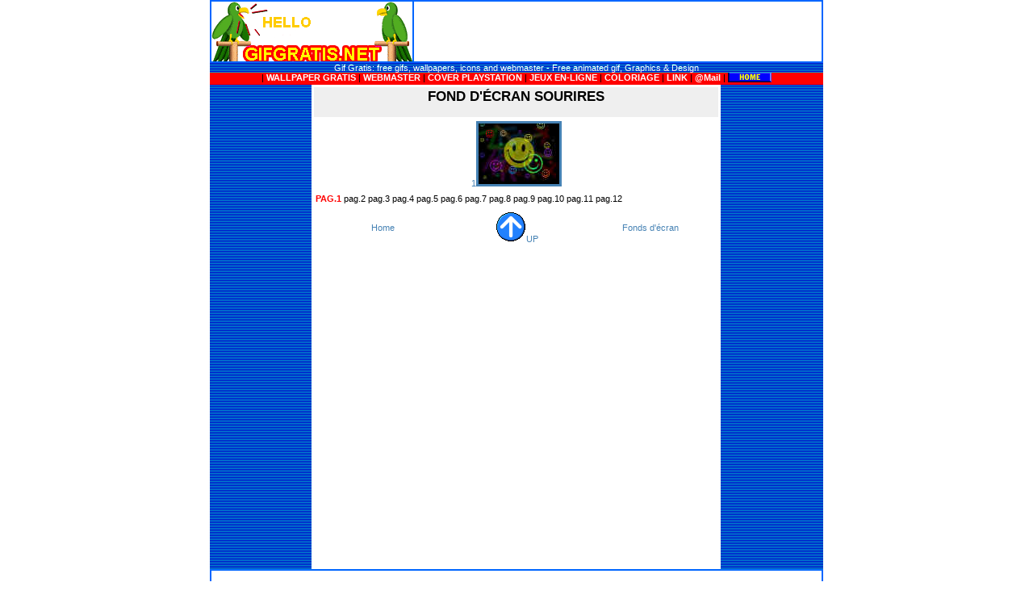

--- FILE ---
content_type: text/html
request_url: https://www.gifgratis.net/fonds_ecran/smiles/index.htm
body_size: 1836
content:
<!DOCTYPE HTML PUBLIC "-//W3C//DTD HTML 4.01 Transitional//EN">
<!-- Gifgratis.net (c) 2005  Merci pour avoir visualisé le code de cette page; veut dire que vous l'avez trouvé intéressant:-)-->
<html>
<head>
<meta http-equiv="Content-Type" content="text/html; charset=iso-8859-1">
<meta name="description" content="Téléchargement gratuit de fonds d'écran: nature, mer, espace, science, 3d, abstrait, cinéma, film, top model, stars, voiture, musique, paysage.">
<meta name="Keywords" content="fond d'ecran,fonds d'ecran,gratis,gratuit,gratuite,free,walpaper,wallpaper,wallpapers,walpapers,fond,fonds,sfondi gratis,papier peint,papier,peint,photo,photographie,photos,photographies, papier peint,papier,peint,photo thème,bureau,pc,nature,animaux, plante,terre,planète,cinéma,wallpapers,ciné,cinématographe,film,serie tv,images, gif,films,3d,abstrait,top model,stars,voiture,musique,paysage,cinéma,publicité,musique,ordinateur,art,abstrait,windows,ordinateur">
<meta name="Robots" content="index,follow,all">
<meta name="Revisit-after" content="1 day">
<title>Fond d'&eacute;cran SOURIRES wallpaper photos th&egrave;me - T&eacute;l&eacute;chargement gratuit de fonds d'&eacute;cran</title>
<script language="JavaScript" type="text/javascript">

function homepage() { 
if(document.all)
document.body.style.behavior='url(#default#homepage)';
document.body.setHomePage('https://www.gifgratis.net');
} 
//  End -->
</script>
<link href="../../gifgratis.css" rel="stylesheet" type="text/css">
</head>
<body leftmargin="0" topmargin="0" marginwidth="0" marginheight="0">
<table width="750" height="100%" border="0" align="center" cellpadding="0" cellspacing="0">
  <tr align="center" valign="middle"> 
    <td height="72" valign="top"> <table width="100%" height="100%" border="1" align="center" cellpadding="0" cellspacing="0" bordercolor="#0066FF">
        <tr> 
          <td width="249" height="76" background="../../immagini/animated/pappagalli/logo.gif">&nbsp; 
          </td>
          <td><div align="center"> 
              <script type="text/javascript"><!--
google_ad_client = "pub-5845513484018944";
google_ad_width = 468;
google_ad_height = 60;
google_ad_format = "468x60_as";
google_ad_type = "text_image";
google_ad_channel ="";
google_color_border = "FFFFFF";
google_color_bg = "FFFFFF";
google_color_link = "0000FF";
google_color_url = "008000";
google_color_text = "000000";
//--></script>
              <script type="text/javascript"
  src="https://pagead2.googlesyndication.com/pagead/show_ads.js">
</script>
            </div></td>
        </tr>
      </table></td>
  </tr>
  <tr align="center" valign="middle"> 
    <td valign="top" background="../../immagini/banner/bg_gb.jpg"><font color="#FFFFFF">Gif 
      Gratis: free gifs, wallpapers, icons and webmaster - Free animated gif, 
      Graphics &amp; Design</font></td>
  </tr>
  <tr align="center" valign="middle"> 
    <td height="15" valign="top" bgcolor="#FF0000"> | <a href="../index.htm"><font color="#FFFFFF"><strong>WALLPAPER 
      GRATIS</strong></font></a> | <a href="../../webmaster.htm"><strong><font color="#FFFFFF">WEBMASTER</font></strong></a> 
      | <a href="../../playstationcover.htm"><strong><font color="#FFFFFF">COVER 
      PLAYSTATION</font></strong></a> | <strong><a href="../../jeux_en_ligne.htm"><font color="#FFFFFF">JEUX 
      EN-LIGNE</font></a></strong> | <a href="../../dessins_enfants.htm"> <strong><font color="#FFFFFF">COLORIAGE</font></strong></a> 
      | <strong><a href="../../zlink2.htm"><font color="#FFFFFF">LINK</font></a></strong> 
      | <strong><a href="mailto:mondoblu@hotmail.com"><font color="#FFFFFF">@Mail</font></a></strong> 
      | <a href="../../index.htm"><img src="../../immagini/ico/gghome.gif" alt="Home gifgratis.net" width="54" height="12" border="0" align="absbottom"></a></td>
  </tr>
  <tr> 
    <td> <table width="760" border="0" align="center" cellpadding="0" cellspacing="0">
        <tr> 
          <td width="125" valign="top" background="../../immagini/banner/bg_gb.jpg" class="MiniBox">&nbsp;</td>
          <td width="500" valign="top" class="MiniBox"> <table width="100%" border="0" cellpadding="2" cellspacing="3">
              <tr> 
                <td width="457" bgcolor="efefef"> 
                  <div align="center"> 
                    <h2 class="Style13"> FOND D'&Eacute;CRAN SOURIRES </h2>
                  </div></td>
              </tr>
              <tr> 
                <td> 
                  <div align="center"><a href="1.jpg">1<img src="1_.jpg" alt="SOURIRES" width="100" height="75" border="3"></a></div></td>
              </tr>
              <tr> 
                <td><strong><font color="#FF0000">PAG.1</font></strong> 
                  pag.2 pag.3 pag.4 pag.5 pag.6 pag.7 pag.8 pag.9 pag.10 pag.11 
                  pag.12</td>
              </tr>
              <tr> 
                <td> 
                  <div align="center"> 
                    <table width="100%">
                      <tr> 
                        <td width="33%">
<div align="center"><a href="../../index.htm">Home</a></div></td>
                        <td width="34%">
<div align="center"><a href="#" target="_top"><img src="../../immagini/ico/bullets/ic-freccia-nord.png" alt="UP" width="38" height="38">UP</a></div></td>
                        <td width="33%"><div align="center"><a href="../index.htm">Fonds 
                            d'&eacute;cran</a></div></td>
                      </tr>
                    </table>
                  </div></td>
              </tr>
            </table></td>
          <td width="125" valign="top" background="../../immagini/banner/bg_gb.jpg" class="MiniBox"> 
            <p align="right"> 
              <script type="text/javascript"><!--
google_ad_client = "pub-5845513484018944";
google_ad_width = 120;
google_ad_height = 600;
google_ad_format = "120x600_as";
google_ad_type = "text_image";
google_ad_channel ="";
google_color_border = "336699";
google_color_bg = "FFFFFF";
google_color_link = "000000";
google_color_url = "008000";
google_color_text = "4682B4";
//--></script>
              <script type="text/javascript"
  src="https://pagead2.googlesyndication.com/pagead/show_ads.js">
</script>
            </p></td>
        </tr>
      </table></td>
  </tr>
  <tr> 
    <td><table width=100% border=0 cellspacing=0 cellpadding=0>
        <tr> 
          <td></td>
        </tr>
        <tr> 
          <td> <div align="right"> 
              <table width="100%" border="1" cellpadding="0" cellspacing="0" bordercolor="#0066FF">
                <tr> 
                  <td height="76"> <p> 
                      <script type="text/javascript"><!--
google_ad_client = "pub-5845513484018944";
google_ad_width = 728;
google_ad_height = 15;
google_ad_format = "728x15_0ads_al_s";
google_ad_channel ="";
//--></script>
                      <script type="text/javascript"
  src="https://pagead2.googlesyndication.com/pagead/show_ads.js">
</script>
                    </p>
                    <div align="right">Gifs et Grafique
                      ©-2005- gifgratis.net -tous les droits sont réservés</div></td>
                </tr>
              </table>
            </div></td>
        </tr>
      </table></td>
  </tr>
</table>
</body>
</html>


--- FILE ---
content_type: text/html; charset=utf-8
request_url: https://www.google.com/recaptcha/api2/aframe
body_size: 251
content:
<!DOCTYPE HTML><html><head><meta http-equiv="content-type" content="text/html; charset=UTF-8"></head><body><script nonce="MqGjKoSImwYFZYMUkiE6BA">/** Anti-fraud and anti-abuse applications only. See google.com/recaptcha */ try{var clients={'sodar':'https://pagead2.googlesyndication.com/pagead/sodar?'};window.addEventListener("message",function(a){try{if(a.source===window.parent){var b=JSON.parse(a.data);var c=clients[b['id']];if(c){var d=document.createElement('img');d.src=c+b['params']+'&rc='+(localStorage.getItem("rc::a")?sessionStorage.getItem("rc::b"):"");window.document.body.appendChild(d);sessionStorage.setItem("rc::e",parseInt(sessionStorage.getItem("rc::e")||0)+1);localStorage.setItem("rc::h",'1768750056227');}}}catch(b){}});window.parent.postMessage("_grecaptcha_ready", "*");}catch(b){}</script></body></html>

--- FILE ---
content_type: text/css
request_url: https://www.gifgratis.net/gifgratis.css
body_size: 304
content:


/***********************************************/
/* www.gifgratis.net >>>  Tag styles  <<<<                            */
/***********************************************/ 



FONT	{FONT-FAMILY: Verdana,Helvetica; FONT-SIZE: 11px}
TD		{FONT-FAMILY: Verdana,Helvetica; FONT-SIZE: 11px}
BODY	{FONT-FAMILY: Verdana,Helvetica; FONT-SIZE: 11px}
P		{FONT-FAMILY: Verdana,Helvetica; FONT-SIZE: 11px}
DIV		{FONT-FAMILY: Verdana,Helvetica; FONT-SIZE: 11px}

body {
	scrollbar-3dlight-color : #cccccc;
	scrollbar-arrow-color : #000000;
	scrollbar-base-color : #cccccc;
	scrollbar-darkshadow-color : #2f4f4f;
	scrollbar-face-color : #cccccc;
	scrollbar-highlight-color : #cccccc;
	scrollbar-shadow-color : #cccccc;
	scrollbar-track-color : #ededed;
	background-image: url();
}

A:link       {BACKGROUND: none; COLOR: #4682B4; FONT-SIZE: 11px; FONT-FAMILY: Verdana, Helvetica; TEXT-DECORATION: none}
A:active     {BACKGROUND: none; COLOR: #4682B4; FONT-SIZE: 11px; FONT-FAMILY: Verdana, Helvetica; TEXT-DECORATION: none}
A:visited    {BACKGROUND: none; COLOR: #4682B4; FONT-SIZE: 11px; FONT-FAMILY: Verdana, Helvetica; TEXT-DECORATION: none}
A:hover      {BACKGROUND: none; COLOR: #000000; FONT-SIZE: 11px; FONT-FAMILY: Verdana, Helvetica; TEXT-DECORATION: underline}
.title 		 {BACKGROUND: none; COLOR: #000000; FONT-SIZE: 14px; FONT-WEIGHT: bold; FONT-FAMILY: Verdana, Helvetica; TEXT-DECORATION: none}
.small		 {BACKGROUND: none; COLOR: #000000; FONT-SIZE: 9px; FONT-WEIGHT: normal; FONT-FAMILY: Verdana, Helvetica; TEXT-DECORATION: none}
.texte		 {font-family: Arial, Helvetica, sans-serif; font-size: 12px; color: #000000}

